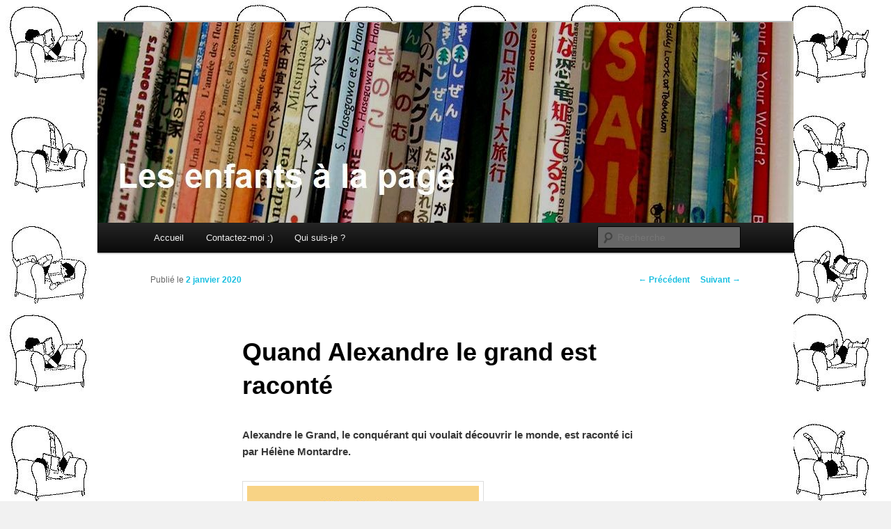

--- FILE ---
content_type: text/html; charset=utf-8
request_url: https://www.google.com/recaptcha/api2/anchor?ar=1&k=6LcEQc4jAAAAAN2c6AifXik2fl2UlS8HQpr9F-OI&co=aHR0cDovL2xlc2VuZmFudHNhbGFwYWdlLmNvbTo4MA..&hl=fr&v=PoyoqOPhxBO7pBk68S4YbpHZ&size=normal&anchor-ms=20000&execute-ms=30000&cb=nyrr4tj2ng6
body_size: 49529
content:
<!DOCTYPE HTML><html dir="ltr" lang="fr"><head><meta http-equiv="Content-Type" content="text/html; charset=UTF-8">
<meta http-equiv="X-UA-Compatible" content="IE=edge">
<title>reCAPTCHA</title>
<style type="text/css">
/* cyrillic-ext */
@font-face {
  font-family: 'Roboto';
  font-style: normal;
  font-weight: 400;
  font-stretch: 100%;
  src: url(//fonts.gstatic.com/s/roboto/v48/KFO7CnqEu92Fr1ME7kSn66aGLdTylUAMa3GUBHMdazTgWw.woff2) format('woff2');
  unicode-range: U+0460-052F, U+1C80-1C8A, U+20B4, U+2DE0-2DFF, U+A640-A69F, U+FE2E-FE2F;
}
/* cyrillic */
@font-face {
  font-family: 'Roboto';
  font-style: normal;
  font-weight: 400;
  font-stretch: 100%;
  src: url(//fonts.gstatic.com/s/roboto/v48/KFO7CnqEu92Fr1ME7kSn66aGLdTylUAMa3iUBHMdazTgWw.woff2) format('woff2');
  unicode-range: U+0301, U+0400-045F, U+0490-0491, U+04B0-04B1, U+2116;
}
/* greek-ext */
@font-face {
  font-family: 'Roboto';
  font-style: normal;
  font-weight: 400;
  font-stretch: 100%;
  src: url(//fonts.gstatic.com/s/roboto/v48/KFO7CnqEu92Fr1ME7kSn66aGLdTylUAMa3CUBHMdazTgWw.woff2) format('woff2');
  unicode-range: U+1F00-1FFF;
}
/* greek */
@font-face {
  font-family: 'Roboto';
  font-style: normal;
  font-weight: 400;
  font-stretch: 100%;
  src: url(//fonts.gstatic.com/s/roboto/v48/KFO7CnqEu92Fr1ME7kSn66aGLdTylUAMa3-UBHMdazTgWw.woff2) format('woff2');
  unicode-range: U+0370-0377, U+037A-037F, U+0384-038A, U+038C, U+038E-03A1, U+03A3-03FF;
}
/* math */
@font-face {
  font-family: 'Roboto';
  font-style: normal;
  font-weight: 400;
  font-stretch: 100%;
  src: url(//fonts.gstatic.com/s/roboto/v48/KFO7CnqEu92Fr1ME7kSn66aGLdTylUAMawCUBHMdazTgWw.woff2) format('woff2');
  unicode-range: U+0302-0303, U+0305, U+0307-0308, U+0310, U+0312, U+0315, U+031A, U+0326-0327, U+032C, U+032F-0330, U+0332-0333, U+0338, U+033A, U+0346, U+034D, U+0391-03A1, U+03A3-03A9, U+03B1-03C9, U+03D1, U+03D5-03D6, U+03F0-03F1, U+03F4-03F5, U+2016-2017, U+2034-2038, U+203C, U+2040, U+2043, U+2047, U+2050, U+2057, U+205F, U+2070-2071, U+2074-208E, U+2090-209C, U+20D0-20DC, U+20E1, U+20E5-20EF, U+2100-2112, U+2114-2115, U+2117-2121, U+2123-214F, U+2190, U+2192, U+2194-21AE, U+21B0-21E5, U+21F1-21F2, U+21F4-2211, U+2213-2214, U+2216-22FF, U+2308-230B, U+2310, U+2319, U+231C-2321, U+2336-237A, U+237C, U+2395, U+239B-23B7, U+23D0, U+23DC-23E1, U+2474-2475, U+25AF, U+25B3, U+25B7, U+25BD, U+25C1, U+25CA, U+25CC, U+25FB, U+266D-266F, U+27C0-27FF, U+2900-2AFF, U+2B0E-2B11, U+2B30-2B4C, U+2BFE, U+3030, U+FF5B, U+FF5D, U+1D400-1D7FF, U+1EE00-1EEFF;
}
/* symbols */
@font-face {
  font-family: 'Roboto';
  font-style: normal;
  font-weight: 400;
  font-stretch: 100%;
  src: url(//fonts.gstatic.com/s/roboto/v48/KFO7CnqEu92Fr1ME7kSn66aGLdTylUAMaxKUBHMdazTgWw.woff2) format('woff2');
  unicode-range: U+0001-000C, U+000E-001F, U+007F-009F, U+20DD-20E0, U+20E2-20E4, U+2150-218F, U+2190, U+2192, U+2194-2199, U+21AF, U+21E6-21F0, U+21F3, U+2218-2219, U+2299, U+22C4-22C6, U+2300-243F, U+2440-244A, U+2460-24FF, U+25A0-27BF, U+2800-28FF, U+2921-2922, U+2981, U+29BF, U+29EB, U+2B00-2BFF, U+4DC0-4DFF, U+FFF9-FFFB, U+10140-1018E, U+10190-1019C, U+101A0, U+101D0-101FD, U+102E0-102FB, U+10E60-10E7E, U+1D2C0-1D2D3, U+1D2E0-1D37F, U+1F000-1F0FF, U+1F100-1F1AD, U+1F1E6-1F1FF, U+1F30D-1F30F, U+1F315, U+1F31C, U+1F31E, U+1F320-1F32C, U+1F336, U+1F378, U+1F37D, U+1F382, U+1F393-1F39F, U+1F3A7-1F3A8, U+1F3AC-1F3AF, U+1F3C2, U+1F3C4-1F3C6, U+1F3CA-1F3CE, U+1F3D4-1F3E0, U+1F3ED, U+1F3F1-1F3F3, U+1F3F5-1F3F7, U+1F408, U+1F415, U+1F41F, U+1F426, U+1F43F, U+1F441-1F442, U+1F444, U+1F446-1F449, U+1F44C-1F44E, U+1F453, U+1F46A, U+1F47D, U+1F4A3, U+1F4B0, U+1F4B3, U+1F4B9, U+1F4BB, U+1F4BF, U+1F4C8-1F4CB, U+1F4D6, U+1F4DA, U+1F4DF, U+1F4E3-1F4E6, U+1F4EA-1F4ED, U+1F4F7, U+1F4F9-1F4FB, U+1F4FD-1F4FE, U+1F503, U+1F507-1F50B, U+1F50D, U+1F512-1F513, U+1F53E-1F54A, U+1F54F-1F5FA, U+1F610, U+1F650-1F67F, U+1F687, U+1F68D, U+1F691, U+1F694, U+1F698, U+1F6AD, U+1F6B2, U+1F6B9-1F6BA, U+1F6BC, U+1F6C6-1F6CF, U+1F6D3-1F6D7, U+1F6E0-1F6EA, U+1F6F0-1F6F3, U+1F6F7-1F6FC, U+1F700-1F7FF, U+1F800-1F80B, U+1F810-1F847, U+1F850-1F859, U+1F860-1F887, U+1F890-1F8AD, U+1F8B0-1F8BB, U+1F8C0-1F8C1, U+1F900-1F90B, U+1F93B, U+1F946, U+1F984, U+1F996, U+1F9E9, U+1FA00-1FA6F, U+1FA70-1FA7C, U+1FA80-1FA89, U+1FA8F-1FAC6, U+1FACE-1FADC, U+1FADF-1FAE9, U+1FAF0-1FAF8, U+1FB00-1FBFF;
}
/* vietnamese */
@font-face {
  font-family: 'Roboto';
  font-style: normal;
  font-weight: 400;
  font-stretch: 100%;
  src: url(//fonts.gstatic.com/s/roboto/v48/KFO7CnqEu92Fr1ME7kSn66aGLdTylUAMa3OUBHMdazTgWw.woff2) format('woff2');
  unicode-range: U+0102-0103, U+0110-0111, U+0128-0129, U+0168-0169, U+01A0-01A1, U+01AF-01B0, U+0300-0301, U+0303-0304, U+0308-0309, U+0323, U+0329, U+1EA0-1EF9, U+20AB;
}
/* latin-ext */
@font-face {
  font-family: 'Roboto';
  font-style: normal;
  font-weight: 400;
  font-stretch: 100%;
  src: url(//fonts.gstatic.com/s/roboto/v48/KFO7CnqEu92Fr1ME7kSn66aGLdTylUAMa3KUBHMdazTgWw.woff2) format('woff2');
  unicode-range: U+0100-02BA, U+02BD-02C5, U+02C7-02CC, U+02CE-02D7, U+02DD-02FF, U+0304, U+0308, U+0329, U+1D00-1DBF, U+1E00-1E9F, U+1EF2-1EFF, U+2020, U+20A0-20AB, U+20AD-20C0, U+2113, U+2C60-2C7F, U+A720-A7FF;
}
/* latin */
@font-face {
  font-family: 'Roboto';
  font-style: normal;
  font-weight: 400;
  font-stretch: 100%;
  src: url(//fonts.gstatic.com/s/roboto/v48/KFO7CnqEu92Fr1ME7kSn66aGLdTylUAMa3yUBHMdazQ.woff2) format('woff2');
  unicode-range: U+0000-00FF, U+0131, U+0152-0153, U+02BB-02BC, U+02C6, U+02DA, U+02DC, U+0304, U+0308, U+0329, U+2000-206F, U+20AC, U+2122, U+2191, U+2193, U+2212, U+2215, U+FEFF, U+FFFD;
}
/* cyrillic-ext */
@font-face {
  font-family: 'Roboto';
  font-style: normal;
  font-weight: 500;
  font-stretch: 100%;
  src: url(//fonts.gstatic.com/s/roboto/v48/KFO7CnqEu92Fr1ME7kSn66aGLdTylUAMa3GUBHMdazTgWw.woff2) format('woff2');
  unicode-range: U+0460-052F, U+1C80-1C8A, U+20B4, U+2DE0-2DFF, U+A640-A69F, U+FE2E-FE2F;
}
/* cyrillic */
@font-face {
  font-family: 'Roboto';
  font-style: normal;
  font-weight: 500;
  font-stretch: 100%;
  src: url(//fonts.gstatic.com/s/roboto/v48/KFO7CnqEu92Fr1ME7kSn66aGLdTylUAMa3iUBHMdazTgWw.woff2) format('woff2');
  unicode-range: U+0301, U+0400-045F, U+0490-0491, U+04B0-04B1, U+2116;
}
/* greek-ext */
@font-face {
  font-family: 'Roboto';
  font-style: normal;
  font-weight: 500;
  font-stretch: 100%;
  src: url(//fonts.gstatic.com/s/roboto/v48/KFO7CnqEu92Fr1ME7kSn66aGLdTylUAMa3CUBHMdazTgWw.woff2) format('woff2');
  unicode-range: U+1F00-1FFF;
}
/* greek */
@font-face {
  font-family: 'Roboto';
  font-style: normal;
  font-weight: 500;
  font-stretch: 100%;
  src: url(//fonts.gstatic.com/s/roboto/v48/KFO7CnqEu92Fr1ME7kSn66aGLdTylUAMa3-UBHMdazTgWw.woff2) format('woff2');
  unicode-range: U+0370-0377, U+037A-037F, U+0384-038A, U+038C, U+038E-03A1, U+03A3-03FF;
}
/* math */
@font-face {
  font-family: 'Roboto';
  font-style: normal;
  font-weight: 500;
  font-stretch: 100%;
  src: url(//fonts.gstatic.com/s/roboto/v48/KFO7CnqEu92Fr1ME7kSn66aGLdTylUAMawCUBHMdazTgWw.woff2) format('woff2');
  unicode-range: U+0302-0303, U+0305, U+0307-0308, U+0310, U+0312, U+0315, U+031A, U+0326-0327, U+032C, U+032F-0330, U+0332-0333, U+0338, U+033A, U+0346, U+034D, U+0391-03A1, U+03A3-03A9, U+03B1-03C9, U+03D1, U+03D5-03D6, U+03F0-03F1, U+03F4-03F5, U+2016-2017, U+2034-2038, U+203C, U+2040, U+2043, U+2047, U+2050, U+2057, U+205F, U+2070-2071, U+2074-208E, U+2090-209C, U+20D0-20DC, U+20E1, U+20E5-20EF, U+2100-2112, U+2114-2115, U+2117-2121, U+2123-214F, U+2190, U+2192, U+2194-21AE, U+21B0-21E5, U+21F1-21F2, U+21F4-2211, U+2213-2214, U+2216-22FF, U+2308-230B, U+2310, U+2319, U+231C-2321, U+2336-237A, U+237C, U+2395, U+239B-23B7, U+23D0, U+23DC-23E1, U+2474-2475, U+25AF, U+25B3, U+25B7, U+25BD, U+25C1, U+25CA, U+25CC, U+25FB, U+266D-266F, U+27C0-27FF, U+2900-2AFF, U+2B0E-2B11, U+2B30-2B4C, U+2BFE, U+3030, U+FF5B, U+FF5D, U+1D400-1D7FF, U+1EE00-1EEFF;
}
/* symbols */
@font-face {
  font-family: 'Roboto';
  font-style: normal;
  font-weight: 500;
  font-stretch: 100%;
  src: url(//fonts.gstatic.com/s/roboto/v48/KFO7CnqEu92Fr1ME7kSn66aGLdTylUAMaxKUBHMdazTgWw.woff2) format('woff2');
  unicode-range: U+0001-000C, U+000E-001F, U+007F-009F, U+20DD-20E0, U+20E2-20E4, U+2150-218F, U+2190, U+2192, U+2194-2199, U+21AF, U+21E6-21F0, U+21F3, U+2218-2219, U+2299, U+22C4-22C6, U+2300-243F, U+2440-244A, U+2460-24FF, U+25A0-27BF, U+2800-28FF, U+2921-2922, U+2981, U+29BF, U+29EB, U+2B00-2BFF, U+4DC0-4DFF, U+FFF9-FFFB, U+10140-1018E, U+10190-1019C, U+101A0, U+101D0-101FD, U+102E0-102FB, U+10E60-10E7E, U+1D2C0-1D2D3, U+1D2E0-1D37F, U+1F000-1F0FF, U+1F100-1F1AD, U+1F1E6-1F1FF, U+1F30D-1F30F, U+1F315, U+1F31C, U+1F31E, U+1F320-1F32C, U+1F336, U+1F378, U+1F37D, U+1F382, U+1F393-1F39F, U+1F3A7-1F3A8, U+1F3AC-1F3AF, U+1F3C2, U+1F3C4-1F3C6, U+1F3CA-1F3CE, U+1F3D4-1F3E0, U+1F3ED, U+1F3F1-1F3F3, U+1F3F5-1F3F7, U+1F408, U+1F415, U+1F41F, U+1F426, U+1F43F, U+1F441-1F442, U+1F444, U+1F446-1F449, U+1F44C-1F44E, U+1F453, U+1F46A, U+1F47D, U+1F4A3, U+1F4B0, U+1F4B3, U+1F4B9, U+1F4BB, U+1F4BF, U+1F4C8-1F4CB, U+1F4D6, U+1F4DA, U+1F4DF, U+1F4E3-1F4E6, U+1F4EA-1F4ED, U+1F4F7, U+1F4F9-1F4FB, U+1F4FD-1F4FE, U+1F503, U+1F507-1F50B, U+1F50D, U+1F512-1F513, U+1F53E-1F54A, U+1F54F-1F5FA, U+1F610, U+1F650-1F67F, U+1F687, U+1F68D, U+1F691, U+1F694, U+1F698, U+1F6AD, U+1F6B2, U+1F6B9-1F6BA, U+1F6BC, U+1F6C6-1F6CF, U+1F6D3-1F6D7, U+1F6E0-1F6EA, U+1F6F0-1F6F3, U+1F6F7-1F6FC, U+1F700-1F7FF, U+1F800-1F80B, U+1F810-1F847, U+1F850-1F859, U+1F860-1F887, U+1F890-1F8AD, U+1F8B0-1F8BB, U+1F8C0-1F8C1, U+1F900-1F90B, U+1F93B, U+1F946, U+1F984, U+1F996, U+1F9E9, U+1FA00-1FA6F, U+1FA70-1FA7C, U+1FA80-1FA89, U+1FA8F-1FAC6, U+1FACE-1FADC, U+1FADF-1FAE9, U+1FAF0-1FAF8, U+1FB00-1FBFF;
}
/* vietnamese */
@font-face {
  font-family: 'Roboto';
  font-style: normal;
  font-weight: 500;
  font-stretch: 100%;
  src: url(//fonts.gstatic.com/s/roboto/v48/KFO7CnqEu92Fr1ME7kSn66aGLdTylUAMa3OUBHMdazTgWw.woff2) format('woff2');
  unicode-range: U+0102-0103, U+0110-0111, U+0128-0129, U+0168-0169, U+01A0-01A1, U+01AF-01B0, U+0300-0301, U+0303-0304, U+0308-0309, U+0323, U+0329, U+1EA0-1EF9, U+20AB;
}
/* latin-ext */
@font-face {
  font-family: 'Roboto';
  font-style: normal;
  font-weight: 500;
  font-stretch: 100%;
  src: url(//fonts.gstatic.com/s/roboto/v48/KFO7CnqEu92Fr1ME7kSn66aGLdTylUAMa3KUBHMdazTgWw.woff2) format('woff2');
  unicode-range: U+0100-02BA, U+02BD-02C5, U+02C7-02CC, U+02CE-02D7, U+02DD-02FF, U+0304, U+0308, U+0329, U+1D00-1DBF, U+1E00-1E9F, U+1EF2-1EFF, U+2020, U+20A0-20AB, U+20AD-20C0, U+2113, U+2C60-2C7F, U+A720-A7FF;
}
/* latin */
@font-face {
  font-family: 'Roboto';
  font-style: normal;
  font-weight: 500;
  font-stretch: 100%;
  src: url(//fonts.gstatic.com/s/roboto/v48/KFO7CnqEu92Fr1ME7kSn66aGLdTylUAMa3yUBHMdazQ.woff2) format('woff2');
  unicode-range: U+0000-00FF, U+0131, U+0152-0153, U+02BB-02BC, U+02C6, U+02DA, U+02DC, U+0304, U+0308, U+0329, U+2000-206F, U+20AC, U+2122, U+2191, U+2193, U+2212, U+2215, U+FEFF, U+FFFD;
}
/* cyrillic-ext */
@font-face {
  font-family: 'Roboto';
  font-style: normal;
  font-weight: 900;
  font-stretch: 100%;
  src: url(//fonts.gstatic.com/s/roboto/v48/KFO7CnqEu92Fr1ME7kSn66aGLdTylUAMa3GUBHMdazTgWw.woff2) format('woff2');
  unicode-range: U+0460-052F, U+1C80-1C8A, U+20B4, U+2DE0-2DFF, U+A640-A69F, U+FE2E-FE2F;
}
/* cyrillic */
@font-face {
  font-family: 'Roboto';
  font-style: normal;
  font-weight: 900;
  font-stretch: 100%;
  src: url(//fonts.gstatic.com/s/roboto/v48/KFO7CnqEu92Fr1ME7kSn66aGLdTylUAMa3iUBHMdazTgWw.woff2) format('woff2');
  unicode-range: U+0301, U+0400-045F, U+0490-0491, U+04B0-04B1, U+2116;
}
/* greek-ext */
@font-face {
  font-family: 'Roboto';
  font-style: normal;
  font-weight: 900;
  font-stretch: 100%;
  src: url(//fonts.gstatic.com/s/roboto/v48/KFO7CnqEu92Fr1ME7kSn66aGLdTylUAMa3CUBHMdazTgWw.woff2) format('woff2');
  unicode-range: U+1F00-1FFF;
}
/* greek */
@font-face {
  font-family: 'Roboto';
  font-style: normal;
  font-weight: 900;
  font-stretch: 100%;
  src: url(//fonts.gstatic.com/s/roboto/v48/KFO7CnqEu92Fr1ME7kSn66aGLdTylUAMa3-UBHMdazTgWw.woff2) format('woff2');
  unicode-range: U+0370-0377, U+037A-037F, U+0384-038A, U+038C, U+038E-03A1, U+03A3-03FF;
}
/* math */
@font-face {
  font-family: 'Roboto';
  font-style: normal;
  font-weight: 900;
  font-stretch: 100%;
  src: url(//fonts.gstatic.com/s/roboto/v48/KFO7CnqEu92Fr1ME7kSn66aGLdTylUAMawCUBHMdazTgWw.woff2) format('woff2');
  unicode-range: U+0302-0303, U+0305, U+0307-0308, U+0310, U+0312, U+0315, U+031A, U+0326-0327, U+032C, U+032F-0330, U+0332-0333, U+0338, U+033A, U+0346, U+034D, U+0391-03A1, U+03A3-03A9, U+03B1-03C9, U+03D1, U+03D5-03D6, U+03F0-03F1, U+03F4-03F5, U+2016-2017, U+2034-2038, U+203C, U+2040, U+2043, U+2047, U+2050, U+2057, U+205F, U+2070-2071, U+2074-208E, U+2090-209C, U+20D0-20DC, U+20E1, U+20E5-20EF, U+2100-2112, U+2114-2115, U+2117-2121, U+2123-214F, U+2190, U+2192, U+2194-21AE, U+21B0-21E5, U+21F1-21F2, U+21F4-2211, U+2213-2214, U+2216-22FF, U+2308-230B, U+2310, U+2319, U+231C-2321, U+2336-237A, U+237C, U+2395, U+239B-23B7, U+23D0, U+23DC-23E1, U+2474-2475, U+25AF, U+25B3, U+25B7, U+25BD, U+25C1, U+25CA, U+25CC, U+25FB, U+266D-266F, U+27C0-27FF, U+2900-2AFF, U+2B0E-2B11, U+2B30-2B4C, U+2BFE, U+3030, U+FF5B, U+FF5D, U+1D400-1D7FF, U+1EE00-1EEFF;
}
/* symbols */
@font-face {
  font-family: 'Roboto';
  font-style: normal;
  font-weight: 900;
  font-stretch: 100%;
  src: url(//fonts.gstatic.com/s/roboto/v48/KFO7CnqEu92Fr1ME7kSn66aGLdTylUAMaxKUBHMdazTgWw.woff2) format('woff2');
  unicode-range: U+0001-000C, U+000E-001F, U+007F-009F, U+20DD-20E0, U+20E2-20E4, U+2150-218F, U+2190, U+2192, U+2194-2199, U+21AF, U+21E6-21F0, U+21F3, U+2218-2219, U+2299, U+22C4-22C6, U+2300-243F, U+2440-244A, U+2460-24FF, U+25A0-27BF, U+2800-28FF, U+2921-2922, U+2981, U+29BF, U+29EB, U+2B00-2BFF, U+4DC0-4DFF, U+FFF9-FFFB, U+10140-1018E, U+10190-1019C, U+101A0, U+101D0-101FD, U+102E0-102FB, U+10E60-10E7E, U+1D2C0-1D2D3, U+1D2E0-1D37F, U+1F000-1F0FF, U+1F100-1F1AD, U+1F1E6-1F1FF, U+1F30D-1F30F, U+1F315, U+1F31C, U+1F31E, U+1F320-1F32C, U+1F336, U+1F378, U+1F37D, U+1F382, U+1F393-1F39F, U+1F3A7-1F3A8, U+1F3AC-1F3AF, U+1F3C2, U+1F3C4-1F3C6, U+1F3CA-1F3CE, U+1F3D4-1F3E0, U+1F3ED, U+1F3F1-1F3F3, U+1F3F5-1F3F7, U+1F408, U+1F415, U+1F41F, U+1F426, U+1F43F, U+1F441-1F442, U+1F444, U+1F446-1F449, U+1F44C-1F44E, U+1F453, U+1F46A, U+1F47D, U+1F4A3, U+1F4B0, U+1F4B3, U+1F4B9, U+1F4BB, U+1F4BF, U+1F4C8-1F4CB, U+1F4D6, U+1F4DA, U+1F4DF, U+1F4E3-1F4E6, U+1F4EA-1F4ED, U+1F4F7, U+1F4F9-1F4FB, U+1F4FD-1F4FE, U+1F503, U+1F507-1F50B, U+1F50D, U+1F512-1F513, U+1F53E-1F54A, U+1F54F-1F5FA, U+1F610, U+1F650-1F67F, U+1F687, U+1F68D, U+1F691, U+1F694, U+1F698, U+1F6AD, U+1F6B2, U+1F6B9-1F6BA, U+1F6BC, U+1F6C6-1F6CF, U+1F6D3-1F6D7, U+1F6E0-1F6EA, U+1F6F0-1F6F3, U+1F6F7-1F6FC, U+1F700-1F7FF, U+1F800-1F80B, U+1F810-1F847, U+1F850-1F859, U+1F860-1F887, U+1F890-1F8AD, U+1F8B0-1F8BB, U+1F8C0-1F8C1, U+1F900-1F90B, U+1F93B, U+1F946, U+1F984, U+1F996, U+1F9E9, U+1FA00-1FA6F, U+1FA70-1FA7C, U+1FA80-1FA89, U+1FA8F-1FAC6, U+1FACE-1FADC, U+1FADF-1FAE9, U+1FAF0-1FAF8, U+1FB00-1FBFF;
}
/* vietnamese */
@font-face {
  font-family: 'Roboto';
  font-style: normal;
  font-weight: 900;
  font-stretch: 100%;
  src: url(//fonts.gstatic.com/s/roboto/v48/KFO7CnqEu92Fr1ME7kSn66aGLdTylUAMa3OUBHMdazTgWw.woff2) format('woff2');
  unicode-range: U+0102-0103, U+0110-0111, U+0128-0129, U+0168-0169, U+01A0-01A1, U+01AF-01B0, U+0300-0301, U+0303-0304, U+0308-0309, U+0323, U+0329, U+1EA0-1EF9, U+20AB;
}
/* latin-ext */
@font-face {
  font-family: 'Roboto';
  font-style: normal;
  font-weight: 900;
  font-stretch: 100%;
  src: url(//fonts.gstatic.com/s/roboto/v48/KFO7CnqEu92Fr1ME7kSn66aGLdTylUAMa3KUBHMdazTgWw.woff2) format('woff2');
  unicode-range: U+0100-02BA, U+02BD-02C5, U+02C7-02CC, U+02CE-02D7, U+02DD-02FF, U+0304, U+0308, U+0329, U+1D00-1DBF, U+1E00-1E9F, U+1EF2-1EFF, U+2020, U+20A0-20AB, U+20AD-20C0, U+2113, U+2C60-2C7F, U+A720-A7FF;
}
/* latin */
@font-face {
  font-family: 'Roboto';
  font-style: normal;
  font-weight: 900;
  font-stretch: 100%;
  src: url(//fonts.gstatic.com/s/roboto/v48/KFO7CnqEu92Fr1ME7kSn66aGLdTylUAMa3yUBHMdazQ.woff2) format('woff2');
  unicode-range: U+0000-00FF, U+0131, U+0152-0153, U+02BB-02BC, U+02C6, U+02DA, U+02DC, U+0304, U+0308, U+0329, U+2000-206F, U+20AC, U+2122, U+2191, U+2193, U+2212, U+2215, U+FEFF, U+FFFD;
}

</style>
<link rel="stylesheet" type="text/css" href="https://www.gstatic.com/recaptcha/releases/PoyoqOPhxBO7pBk68S4YbpHZ/styles__ltr.css">
<script nonce="aIGgZAzaN03gTdSkOtoXsA" type="text/javascript">window['__recaptcha_api'] = 'https://www.google.com/recaptcha/api2/';</script>
<script type="text/javascript" src="https://www.gstatic.com/recaptcha/releases/PoyoqOPhxBO7pBk68S4YbpHZ/recaptcha__fr.js" nonce="aIGgZAzaN03gTdSkOtoXsA">
      
    </script></head>
<body><div id="rc-anchor-alert" class="rc-anchor-alert"></div>
<input type="hidden" id="recaptcha-token" value="[base64]">
<script type="text/javascript" nonce="aIGgZAzaN03gTdSkOtoXsA">
      recaptcha.anchor.Main.init("[\x22ainput\x22,[\x22bgdata\x22,\x22\x22,\[base64]/[base64]/[base64]/[base64]/[base64]/[base64]/KGcoTywyNTMsTy5PKSxVRyhPLEMpKTpnKE8sMjUzLEMpLE8pKSxsKSksTykpfSxieT1mdW5jdGlvbihDLE8sdSxsKXtmb3IobD0odT1SKEMpLDApO08+MDtPLS0pbD1sPDw4fFooQyk7ZyhDLHUsbCl9LFVHPWZ1bmN0aW9uKEMsTyl7Qy5pLmxlbmd0aD4xMDQ/[base64]/[base64]/[base64]/[base64]/[base64]/[base64]/[base64]\\u003d\x22,\[base64]\x22,\x22w4pPdMKvwrFJTsK4cXRhw6A+wrXCt8OSwpBKwp4+w7InZHrCscKEworCk8OQwqo/KMOTw7jDjHwCwq/[base64]/CgX0kBcOILFXCkVAew7jDuwjCuF0tQsOOw4sSw7/[base64]/BQXCrcKSc0vDkB/CkMK/[base64]/w44qw7hOw4whLsK0w71Jw7dvBCXDtQ7Cu8KZw5E9w44cw4PCn8KvBcKvTwrDmMO2BsO7GE7CisKoNR7DplpiYwPDtjnDtUkOScObCcK2wp3DrMKka8KQwrQrw6U+ZnEcwrM/w4DCtsOafMKbw5wywqgtMsKgwrvCncOgwpImDcKCw5hSwo3Cs33CuMOpw43CpsKxw5hCOMKCR8KdwpHDogXCiMKJwq8gPCwObUbCjcKZUk4PPsKYVVLClcOxwrDDkgkVw53DiwDDjXbCsiJmEcKmwqjCtllZwq/CiwdqwqTCkFnCicKEBm4TwpXCp8KIw7jDtnTCt8ONPMOWVS4HCgldaMOmwrTDlFxbdS/DgsOmwq7DhMKYScKsw5B8MBrCmMOSXR8swqjDrMO1w6BNw5Qsw6/Co8OJd3ETS8O7GsK8w7HDpsO8VcK+w6QMHsOLwqPDvip9R8ONV8OVKMOSE8KLEwfDlMOVQXVXJR1UwqplRylvEMKmwrpfVCNow7o8w7vCjhPDrmF4wqZ/QWnCn8KpwoMZKMOZwqxywq7DslvCljN9EFfCqMKkEsOXBUbDnXHDkRkJw5/Cl3pYc8KTwq9lTTzDksOdwq3DqMOkwrHCh8O1U8O7PMKYa8Okb8OQwoIGWMKaQwQwwq/Dsl/DnsKsbsOIw5g2YsOLRcOFw71nwqsDwp7CtcKjbBbDkxDCqTIjwobCsHHCk8ORZcOcwoVPT8KUKXV4w5ckTMO0PAgwe2tuwp/Ck8Kmw4zDs3A2acKPw7RsD03DvA0lbMO3RsK9wrl4wpdpw4Nlwr7Dl8K7BMOHYcKlwr3DvRfDhUIGwpbCjsKTLMOcY8O4TcK4Z8OwCMOGbMOWDTRSVcOBHB1nMnU2wotCP8KGw5/Ck8O8w4HCrRHDt2/DqMODScObeFt5w5JkEjxtXMOWw7wSFcOfw5fCtsOqFVc4e8OOwrbCvBB+woXCmljCsiI5wrJYFzptw7LDtGtHeWHCvStuw6zCsTPDl3oDw7lnF8OWw4HDgB/DlMKyw7sGwrTCmWlIwop6QsO5eMKpQcKFQ1DDsQRFAVM2AMKHJyg1wqjCkWDDh8Khw4TCi8OEZQsuwohfw4MCJV4hw5TCnRTDs8KOa1vDqjPCiE3CvcK7GhMFEnY7wq/[base64]/[base64]/DrsK4w73CpHXDiR3CjMODMwJrBsOhw69TwrrCkcO/wpcewph2w6c+bsOXwpnDjcKRCXDChsOBwqMVw6/Dswgqw5/DvcKDc3QTUTfCrhVwTMOwfVnDlsKlwonCtSnCj8O2w4/CjMK4woYKQ8KEccKDPMOjwqHDtmhqwpscwovCrGIxPMKFc8KVXiXCv303J8KHw6DDpMOQCDMqCG/CinnCjFbCh1Q6FsOaaMO2RWXCgmDDvAfDryHDlcOMW8O+wrPCm8OfwoxrMhbDlMObAsOXwqDCp8K9FsKPSmx5Y0zCtcOROcOzInwow69xw5fDkCwcw6fDo8KcwpNnw6gAWkI3KEZowo9uwr/Cg1AZY8Ouw5DCjSwhIiXDmigOEMKWQMOXbDPDmMOZwpAhLMKEJgl/w6o6wpXDu8OsEn3Dr2TDm8OJNWALwrrCocKNw4jDlcOCwpXCrXEQwprCqTDCj8OBO3h5SXo6w4jDj8Kzw7jCmsKcw5YVcgF5CV4JwpPCjVDDqFPDusO1w5XDg8KLfnfDgG3Ci8OEw5/[base64]/CssKAP8Kywq4XaV4mRsOQw4drwrxiKsK3AsKNw7HClSfCn8KNNMKlbk3DhMK9OsK6McKdwpF2wr/Dk8OEYzZ7dMO+VDc7w6FYw41tYSAlZ8OcEEAyVMKXZDnDsnvDkMKMw6xBwq7Ch8Krw5nDicKMZE1wwoodesO0JTHDi8OYwr50QFh+wrnCt2DDtQ4ycsOLwqMJw75QesKRH8O4wp/[base64]/DmcKkd8KrUkQ5LnEOQnRRwoEfPy/DpcOGw4gFMRlZw5QsPVfDtcOnw4zCpE7DhcOuesKrH8KbwoksTsOLT3lIaEgEdzDDmTrDpMKuZsKUw5PCmsKOaifCpcKOQVjDsMK3JwMvB8KqQsOzwr/DtwbDmcK2w6vDn8Oawo/[base64]/[base64]/wqhYw7Aaw7HDq8OWw5hBCcOjw4HCvsKnw4dBwrLCocOdw4DCimzCrAVQMBrDvG5wdwh4MMOGfMOiw7Y8wq5kw5TDszEHw6oMwo3CmQ7CicKkw6XCqsO3JMK0w4Rew7I/bWZlQsOaw4ImwpfDu8OxwpPDlUXDtMOnTTIgUsKKMAJucjUQDTHDsWATw5XDk0Y1H8KCPcOZw5zCn33Dom58wqsOU8OLJzxtwpZcOVrDssKHw6lrw5B/UVzDk1AvcsKhw6FJLsO8PmDCnMKnwrHDqgvDu8OswoZJwr1AAsO/[base64]/[base64]/wpvDsQtHw7xsXHzCmsOVUH3DhMOhwq0EL8OjwofCoTolQcKJFUzDuw7CtMOFZxpIwqp7YGvCqQoWwoHDsh/Cg0tKw75qw7fDrWFXCcO7VcKowoUvwp43wo0zwrjDnsKwwq7CkhzCjcOoBCvDm8OUCcKdNEnDszN+wpQmB8Kvw7jCuMODw7Nnwp94wpAVTxLDkGjCqCcmw5bDpcOlNMO/d2MKw40Tw6LCqMOrwozCpsKnwr/[base64]/CpcOTNMOKZcKOwrIce2jDo8Olwp/Cg8Ozw5EqwqPDsmpOHMKENzTCisKyDQRSw4x+wqtOXsKew6cnw65ywpLCjlnDtsOudMKEwrZ8wrZNw7nCvA8Ow7rDrHbDhcOJw4R2MBZPwprDhkZNwqJpZMOkw7zCtmNew5XDgsOGMMKEAnjCkTnCrWVTwqxywoYZO8OCRHp/w7/CkcOZwpDCsMO4woDDmcKcMsK8TsOdwrDCm8Kcw5zDgcKlLMKGwp0Vwp01fMKIwqTDtsOQw7rDscKDw4PCqAhpwprClkFMFAbCmSvCviUpwqDCh8OZW8OIwp/[base64]/DtGbDhjPCnsKpIMOhF8OywrVMw7PDu07CscKtwpnDp8OeOV1EwpliwpLDrMKDwqIsE2N6QsKlWFPDjsOqZwnDtcKkQMKjW3/DgCsHYMOLw6zDngjDksOpb0kwwoIMwqclwrY1LX0Mwo1ew77DkStyWMOXasK3woJEVWEfBG7Coh8iw5rDlkzDgsKTT2TDrsOYC8Ofw5DDkcO5JcKPIMOJGG/CksOFGQR/w7krccKjOsONwqTDmR4UKHLDthE/w69xwpIFVwg1BsK9ZsKEwoEkw60vw4oHIsKiwp5Yw7ZhbsKUN8Kdwrh4w47CosKzMQpERjnDh8O9w7nDrcO0wpXChcKEwp5NeETDoMOSJMO9w7XCnwdwV8Kjw6dND2XCk8K4wp/[base64]/w67Cu8KHw6ZeWXojK0IgJj3CuMOqeVl/[base64]/RHHClMK8w63DoR7CocK6w5HCglLDmsKPwr8JcERzKFQww7TDpcOOOCrDlChAccOKw7c5w6VLwqkEHzfCmcOZPnPCssKJA8Kzw6bDqxVPw6HCvWFTwrlpwrLDigrDgMOHwox/[base64]/ClsKiCsOOX8OWwpnCtk9mwoXDuxLDiMOsworCisKYLMOhGT0Iw43CuUd9wq4swoJ+Hkdfel3Di8OowqtIaz1bw7vDuQzDlSLDiRE4N2seMgpTwqtrw5XDqcO/wojCksKpS8Okw4YWw6MPw6IGwqnDvMKawqLDrMKRbcKfIBRmWSoODMOpw5t7wqZxwpIqwqXDkWIgegNiaMKeI8KOWkvCisOpcH1Zwq7CscOWwqfCn27DgEzDnsOPwpPDvsK1w6wrwo/Ds8Oew5TCvCNPK8K2worDlsKkw7oETMOqw7vCucOnwokpUcOfQQDCoQ4UwprClcOnLH3DiSt1w6JRXnlnZ2zDl8O/eBZQw6tgwoZ7MzpoTHMYw77DoMKMwpN5wqsdDGhcWsKuLAdqIMKuwpzCrcO9ZcOwWcOaw4rCp8KhPsO6QcK4wokvw6k2wq7ChcO0w5dkw4E5w5XDm8KCcMOcW8KuBC7DrMK+wrZyKnDChMO1NF3DiQPDrWLCh3NRcC7CsTPDgGsNFUZsUcO/a8OHw659OHfCowJDB8KkezZAw7kCw6jDs8K/DcK9wrPDssKaw7x7w70dEMK0EkvDlMOqdMO/w57DoRfCtsO7wrMMD8OxFC3Cg8OhOH1DH8OzwrXCuR3CnsKHFm9/wrvDjkLDqMOPwqbDn8KoIy7CkcOwwqXChG/Dp28Gw7rDoMKywqc9w4sNwoLCi8KLwoPDmWXDscKowoHDrFJ6wpdnw74Owp3Dt8KDWcOBw5IoKsOvUcKvDArCo8KTwqYnwqTCixXCqh8Qey7CuzUMwoLDjh8haTPDgh7Cn8KRG8Kzw44WOyzDhsKoOlgow6/[base64]/[base64]/NMO+w77Cm8KdKiDCjcOCVU4Ww6cRdyt2Z8KmwojCmERmOcOUw6zCtsK1w7jDmgvDmsK4w6zDpMOPVcOUwrfDiMODKsKswr3DgcO9w74sGsO0wqIGwpnCrC5Jw60nw68zw5NiTj3DrjtdwqpNTMOrUcKcTcKHw6M5CMKkcsKDw7zCocO/QsK7w4fCvzodUAnDtVXCniPDk8Krw4BtwpEQwrMZFcKPwoBEw7Z3M33DlsOOwqXChsK9wqnDicO6w7bDojHCkMOzwpRJw6Ivw5LDhU/Coy7CjSYON8O7w4pww6XDsD3Di1fCtTgGEETDoWTDrEsIw4o3SEHCssOGw6rDssO5wqJAA8OkM8OtIcOYVcKYwoojwoMeDMObw6chwqrDmEc4JsOuZ8O9IcKDDDjCicKaLRfChcO0wrPCp1XDuWpxAcKzwo/[base64]/BGB6biR7WAo4w6PDiS1VE8K0wrLCgSfCnxR0w5sCwrE6N0hGw4jCo1jDl3bDuMK+w49uw6UTWsO7w4szw7vCmcKPJUvDtsOcTcOjEcKGw63DucOHw6vCmDXDhWoWAzPCgSZmJ2vCu8Oyw75jwo3DicKdwrXDmUwQw6gMEHDDrik/wrvDnz7Dh2J7wqHCuHXCnFrCocKbw6pYC8OMZcOGw6fDgsKIYG0lw5zDtMKuFRYYRsO4axLDtmI3w67Dq2plfcKHwoJXFXDDoVhuw4/DvMONwpINwppXwqDCucOYwoRJBWnDqRJ8wrJSw5DCjMO3ScKxw7rDvsKdD1Zfw6w6PMKCJhDDsUR6bV/Ck8KBS1nCqsKVwqHDvTFUw6HCkcOvwrlFw67CoMOswoHClcKcOsKoIklFS8OPwqcKQULCn8OewpXCrW3CvMOaworChMKOSkJ4YRDCuRTCvcKGJQrDoxLDq1XDmcOhw7RgwoZSwqPCvMK/[base64]/[base64]/Dm2fCoMOmWsO0wr0OecOEw7PDjmDChgPCsC3DvsK3A0Ulwq5Wwo7CpgbDjjscw51nAQIYUcOIBcORw5DChMOFfHrDq8K2OcOzwoARbcKnwqMvwr3DsSkDY8KFcgFmZ8KuwpJ7w7/CqwvCtAsKB3vCjMK9wrwiwqXCv0LCrcKEwpxLw6x8JyjDqABEwpLDqsKlMMKuw75Fw45KcMO5Yy0iw6jCrVvDnsOCw4UvcWYAUH7CkE7CnBcXwpXDoRPCmMOLQ0DCvsKRSkHDlcKAFEJCw6PDvsKIwp3DisOSG34tYMK8w4BYFFZ/wrk4esKGdMKmwr9RecKjNxwkW8KkMcKXw57Cp8OGw4AvNsKLJxnCrMKlJR/CjMKWwo7ChFzCj8OTB21fKMOOw7nDjHYTwp7CkcOBTMOhw7lSDsOwEWHCvMK1wo3CpTvDhQkxwp4TPHp4wrfCiCxMw7xMw5vChMKvw7rDssO9Mks4wpcwwoNeBMKCX07CnxLDkS5ow4rCkcKnLMKTe1drwq9Ewq3CpDAqZgZeNCtXwoLChsKPO8O2wo/[base64]/wq0qYRtuSMOnYcKhTgtBRVBQUcO3EsOHcsOdw4hWFFtNwobCrsOuVsOXH8OSwq3CvsKiw6HCmGLDuU0secORZcKnOMOfCMOSDcKGw7tjwpYKwozDpsOIPwZ1f8K/w43CtXDDontSOMKsFwYDCFTCn2EXQ2TDlDvDksORw5bCildPworCpls8Q04kccO+woMew6Nxw497eELCgFg3wpNie2HCnxDCmDHDq8K8w4HCnSJBHMOOwqDCl8OcJXpMcXpWw5YnOMONw5/[base64]/w5ViZcOPICfClsKZworDrsKiwq0pFjPCqGPCssOmFCMww4LDhcOXLBXCl1rDjDVXwpbCvsOsYx5rRV1uwqMiw73CoRkiw75VLcOxw5cjw5EtwpTDqiJHwrs8wo/[base64]/C8Kxw7JJw4jCu8OGwotHDsKPwo86DsKdwo3DhcKuw5HDtRNFwp/[base64]/CtgB/wqsUwo5Vw47CmFtBwrvDvSscw4NZwrlTYCPDg8Kfwr1Bw5FwBUVIw61mw7fCocKiOR1TB23DjADCksKwwr7DrwUSw4oHw7vDlR/DpsK8w6rCmHBsw59fw5Ehf8O/wqDDnCXCrXU8YiBQwr/CgWfDhSfCilBEw7DDjXXClmsbwqwqw6rDoh/CnsK7dcKXw4rDiMOkw6oiMBRfw4hDF8KbwrXCpmXCmcKLw7YXwrnCi8K/w4zCvAIewo/DkQJEM8OKPFhGwr3Dr8OBw6zDkit3ecO5KcO9w4FcTMOtFXF8wqcJS8Ohw5h7w7Iew7/[base64]/Dt8KgKBTCjcOhw59vE0vCiAHDkMOmw7YQw43Dq8O0XVrDncOkw6NRUcK2wrTCtcKJcFl4c1bDs2BQwo1XI8KgLcOvwqU3w5Uow4rCncOhPsKew7lywozCu8OPwrojw63DkU/Dn8OPF3FowrDCp284JsKZQcOqw5/[base64]/wotEfgw8wpYTFVLCgWjDksKgS0PDihXCsEJHeMO1wojDkj0ZwqHDj8OjOApywqTDt8OQf8OTNCTDuwDDlj4nwo1fQBTCgsONw6Q3fEzDhTLDv8KqGwbDq8O6JkltE8KfbQEiwp3ChMOeBUsxw5tXbCEOwqMSCRHDgMKvwpgWf8OnwoLCiMO8LCXCksOEw4/Dtw7CtsOXw7c8w4wYcyvCisKDDcOIGRbCmcKLDUjClsOnwrxZaAAQw4A8FG9VVsO/wr1RwoHCscOcw5FxSTHCr0UZwoJ4w6oPwospw60Lw4PChMO+woMHU8KLSCbDmsKGw712wqnDpi/DmcOEw6F5H0YXwpDDgsKXwoUWVh5Wwq/Ch1TCvsO2bcKpw6XCrFtawopjw55HwqvCqcKkw4ZSdknDrzLDqSTClMKOVMKEwo4Rw6fDgMOSJB/Cil7CiWzCj3LCosO9GMOLZ8K5eX/[base64]/PcKiZF0aCMObW8KIZybCrSvDrcKXPThKwoA9w7N/[base64]/CikjDsMK1wqQywo3DpcOdCk3DvsKewqrCjUd2EsOZw5xzwp3DtcKtKMKRRCTClzLDvwjDv1h4AMKGZVfCgMKjwqQzwpQAKsOAwqbCqQzCr8O4Oh/DrGAWV8KRS8KyAGTCuULCulTDhnlOJMK3wr3DrT5VI2xICj5LdFBCw4lWAwrDv3LDu8Kkw7PCnnodU1jDrz8GP3vCucOOw4QFcsKteXo4wrxoNFQjw4bDmMOlwrPCvw4awp4pVDk3w5lzw6/CoWFIwrtGZsKrwovCt8KRw7kDw7kUHcOVwpnDqsKBJMO/[base64]/[base64]/Dp8KDw4/Djh3DgkHCicOkw6Y8wofCn3NyIcK8w6kww5/DjTLDkxrDl8OJw4bCrD3Cr8OKwrfDi27Dj8OCwpHCnsKNwr7Dt212XsOXw50Dw7XCo8ObYkDChMO2e1PDmwDDmxkMwrTDnR3DsnvDiMKRDGHCqcKYw5taIsKcCFIcHQ/DvH8owroZJCrDmWTDhMOAw6MPwr5zw6cjPMOYwq4jEMKhwqtkXmUAw7DDtsK9DMO1RwEowqdcT8K0wopYNEtSw6PDisKhw5MXVDrCtMO5HcKCwp3Dn8KKwqfDsHvCsMOlEDzDig7Cn0zCm2B/d8KXw4bCv3TDrlEhbTTDoSJqw4HDjsO5AWJkw5Z9wrprwprDocOKwqoMwrR8w7DDjsKlGcKvRMKdE8OvwrHCmcKYwpMEd8OITFhDw4/[base64]/[base64]/Ck0xdwqDDnMOQw7PCuSgOw7rDmsOXw4LCmisJN8KPwrZUw59KHsOaZSjCmcOpM8KXUFjCnMKnwrMkwqseCcKpwqzChRwDw5fDgcO9LDjCh0Ahw69uwq/DusOXw7Y0woXCjVZawpghw4sNfS/[base64]/Dn8OrMsKkYcKbwol2wpzCjR8DwpkPVE/CpksFw4slM0TCssKvYgMjf1DCqMOwVRHCgyfDuzN6QTxtwqHDoEHCnW9RwqXDvREuwrFYwr42HMOYw517Ln3Dp8Kcw4BTIwU/HMOYw6jDkkMlMB3Dui/CqMOmwoNow6HDrwvDlMOXBMOWwqnCmcOvw5pbw5xuw4DDgsOfw71bwrpkwqDCi8OhMMKiTcOyThExJcO7w5PCncOMMsKsw7HCt1/Dp8KxdhjDhsOQVSNiwplYecOfaMO6D8OzGMK/[base64]/ClMOuWATDjSVmwpsMw5DCv8OkQcKmAMKaw69Uw4hSHcKiwrfClcKOfwrCgH3DtwQ0wo7CsCVyNcKfU2Z+OklCwq/DpcKlO0ANWQ3CiMO2woACw5DCrsO9ecOcRsKzw6/CrCYaaB3Drw4swowJwofDnsOIUB5/[base64]/wolIw4xuw7/[base64]/[base64]/IcKkSMK6w51Awr0gw6/Dr8KbTcKIwrNlckkFSMKEwqtYCBBmYREjw5bDqcOOEMKUGcKdDy7CpynCo8KEIcK5K19Vw6/[base64]/Cm1TCsVLDiQTDpMKzUVUeIsKLYMKww45vw7/DmirCoMO7wqnCt8Ozw45TIUhyLMOSdg3DjsOucAZ6w6JAwrfCtsOAwrvCucKEwq/Ckyomw6fCrMKDw49EwqPDpFtGwoPDnMO2w5dCwr1NKsKTMMOgw5fDpHgkaw5xwr3DtsKbwrvDqHbDvXDDvW7CmEPCnBrDo20GwoAhcxPCjcKYw6zCpMKgwqNiPy/[base64]/Cv8O5f8OVJRvCusKbw4nDhSHCo3/Dt8Kiw6NlAcOaaFwfVsKtb8KADsKXbUkjBMKHwp0qGnfCu8KJT8OGw7oEwq0wLXJbw6MYwpLDssKmbMOWw4MOw5nDrsO7wrbDsloodsOqwqnDmXPDr8OEwp0zwqZqwrnDicOVw7TCo2hqw7V5wqZSw57CgEbDkWAZY3tHSsK4wqIHHsO/w7zDiWjDlsOKw7RCccOlVkDCssKoGw8DTxpzwpN0woJFZnrDrcK4IUvCqcKYFHN7w45LNMKTw7zCsiLDmk7CqSDCsMKTwr3Cg8K+bsKRTmPDuU5nw612R8Kkw4gww6o+KMODCB/DsMK0PMKGw7nDosKBXVweE8K/[base64]/CvArDlnx4wqA7w7wkwr5lw6kdw7FrFsKUY8Krw4DDjMK5C8KqPwPDpggQXMO3wrbDq8O/w7t1VMOBA8OJwo3Dp8OZampawrLCmHLDkMOAKcOmwqDCjy/CmxledsOlNAJfIsOKw6IUw6EkwojCi8OnDy5fw4bCpTDDnsKRWxVcw5fClRLCjMO9wrzDmXrCrQkkAWXDqnFtKcKxwr7CqDLDqMOgLT3CtAB9HWF2bcKKa07Cq8O9wq5Iwocbw6ZRHcKvwrvDrMOlwonDtVrCjh8+JsKJIcODCEzCiMOyazoDcMO2Q096MRDDrMO+wp/DoSrDkMKmw4oow5wYwpgOwrs5CnjCn8OEHcKwFcOiGsKCa8KLwp0qw6FycAEDYwgYw6PDkU3DokpHwobCm8O3aSscOhTCocKkHRBfEMK+IGfClcKoMT8nwp5BwqLCmcO8bEXDmzPDj8KswpfCocKiJTnCp1LDs0/CqMOhXnbDlgIvDD3CmhJDw6TDiMOrABPDgBoEwoXCj8Kgw4vCp8K/QFJTYgRSJcOcwqZHHMKpBEJlwqE8w67CgyLDmMKKw7cAXVR4woZbw6hAw7XCmTjCr8Knw78mwqhyw7XDk1oDGGrDp3vCm1B5ETMyacKqwohNRsO0wpLCs8K/S8OawoPCusKtDwRUGTDDiMO9w7VMZBnDpEM1IiIfF8OTAjvCsMKtw6hCezZASjHDrsO+PcK8OsKlwqbDv8OGBWLCimbDuAsPw7zCl8OaUzbDojA8YznDuAIOw7kiPMOkBSLDlB/DssOOdWQvMFHCmhkrw58ff30fwrFewpd8MxDDuMKhwpnCl2oAMsKNNcKZSsO2SWJPDsKhHsKqwqEEw6rCvCJyGjrDoBkACcKgL39/[base64]/Dl8Oywpp8w7TDnCEPwpc6wqPCvgvCplN6woPDqVXChsKueDxYWzzCjsK9fMKjwqs/b8KJwq/[base64]/Ci3PCs1QNE8Obw6pSaMKSMUzCuH3DqxVlw7pCMgPDkcOyw68WwovClkXDjEssEg9nacOrZS5Zw65fP8KFw4J+wrUKTQVwwp8Xw4jDqsKbbsODw7XDohvClkUsT1TDoMKzbh9ew5PCrxfCusKMwrwlSj/DmsOcCW3DtcOVLnUtUcKIc8Ktw5BvGGLDhMO5w6DCpDfCrcO0PsK/asK+dsOWVwEYIsKPwofDoFMwwqMWC1bDqzbDhz7Cv8OUUQQEw4vDqsODwrfCgMOlwrslwoFvw4YDw4lKwqAcwqTDjMKKw6FUwpdhblvChsKmwqdFwr5Hw7xmEsOuCMK3w5/CmsOJw50cB3/Dl8Oaw5nCj2jDk8KFw4DCisOswpk9W8KQS8KrdcKnUsK2wrQOYMOOKV9Qw4fCmSYww4YZw4zDmwHDr8OqV8OWBBvDkMKBw4fDpQEFwq85GEM8wpM7dMKGEMO4w4RQOwhdwrlmOlrCq05ibsO8Dzc+bMKRw7PCqFVtR8O+CMKhFMK5MRfDiQjDkcOWwo3DmsK8wq/CpMOuUsK8wqAZE8Kaw7A/wqHCuCsNwoJEw5nDoxfDhj4ECMOTFsOqVTRswog3ecKFEMO/cAR0Vm/DoxvDk0HCnRTDpsOha8OXw4zDgQNnwpQ4Q8KOKlfCoMOJw5FZVFtzw5IHw5lkRMOvwpcKDj/[base64]/bAjDqx8Zw74bw5LDncOmN8OEIcOlJMOyKnIKfSLCsD7Cp8KHHjxqw7ovwp3DrWpnKSLCsQdQWsKcL8K/w7nDu8OSw5fChATCjTDDtgB+w5vCjgnCoMO/wpPDgFjDkMKnwoAFw6Bxw6ddw5okJHjCkCPDhCQkw7XCrX1HHcOPwqphw45nF8KewrzCk8OTfMKgwrfDpBjCsTTCgRvDg8KwNn8Kw7x2W1INwqXDoFY5BwnCs8OaCsKVEUvDocOWY8K3V8KeZ0HDuX/CjMOHZxEGT8OQccKxwoHDrW3Dn0gbwrrDpsOyUcOaw7fCoHfDl8Olw6XDj8KCAsODwrPCuzAWw6pKA8K+w4rDoVdTZzfDrB9Kw73CqsK9Z8Onw7jDm8KLGsKQw711TsOBYMK/I8KTN3UgwrtMwp1FwrJ/wrfDhFZnwpZTb0vDmVQfwp/Di8ORFAMeUkJ3WTfCkMO/wqrDjwl1w6o1Ei1zWFB9wqkvewAwI2EyC3XCqBQew7zDrTbDusKQw63CvWxuO0o2wpfCmHrCv8Kpw5FIw7wSw53Ci8OXwr8xZ1/DhMOmw5d4wpFDw7zDrsK9w67DrzJrXyYpw6tUFGw0ey3DuMKQwqp2Um9lfVA6w73CnEjDiV/DmDDDuT7DrMK2Yg0zw4/[base64]/[base64]/DuMKATCbCsz3DkXx1w6HDjMOQwoEBwofCnCPDhlLChlJeWVI0NcK8aMODcMONw7M/woUnIFfDglcrwrBTDVvCvcK/wrweMcKLwq8APnZuwpFFw7sZT8O1UCDDhW4QfcOIBysJQcKIwo04worDr8ONUyDDuwPCgRPCo8OUYwTCmMOSw4TDvmDCi8O2wp/DtTZrw4LChsOhMBhmw6AXw6YAXiDDvFlMIMOawqdRwqjDvhc2wqlwUcO0ZMO6wpDCnsKZwqHCmXV4wq1Nwq3Cv8O6wofDtX/[base64]/QnfDisKtw5RIR8KHLMO5BcOfIMKwwoHCojZpw7XCpsKWcMK7w5dILMOTDAN0LBdGwoJEwpRZHMOHEVvDuSAgL8ODwpPDvcKLw64LGATCncOfclRBC8KGwqbCrcKDw77CncOjw5TCo8KCw6LCk0EwTcK3wploJiYxwr/DvUTDpsKEw47Cp8O/[base64]/Ds8Khw6HCncO0woZQw4rDtsKjw5d/wq0DwoXCozNRTMKxchJawpzDrcKVwrtVw5QGw4nDgW5Tc8O4CMKFO2MuECxvJGoMaybCtj/DkznCu8Kswpd0wprDmsOZenMAexYAwqdZPsK+wqXCrsO1w6VEU8KZw6hyScOEwpkwKsOCPHfDm8KaYCfCgsO1NVl6GcOcw7xbdBpadUPCl8OMalEICh7CgE46w7/CoxcRwofCixvDnQRcw4XCqMOjR0DCgcKwacKFw7d5ZsOiw6ZBw69GwoHCoMO1wo1sTFLDnsKEJFcEwq/CmlVkf8OjLQTDp2EGZQjDmMKyaWLChcOqw6x2wrXCgcKsK8OheAzCmsOsfXV/Hn4cecOoD2ETw7RfWMOlw7bChgt6EVbDrjTCuA1VcMKUwrh6Q2YvNSfCkcK/w5M6CsKkJMOxbT0Xw618wpLDhADCnsK4woDDqsKFwoTCmDAPwo3DqhAkwoPCssKLaMKPwo3CmMKAexTCscKJZcKfEcKuw59UNsO1Y2DDqsKBBSHDisOhwq7DmcKGNMKow5DDuWfCmsOETcKwwrEsHh3CisKTL8Knwqgmw5Bdw6VqC8OuSTJFwqp/[base64]/DvjkAPMKOB1XDg8KdVl0FZcO2eHBow6LCu34Qw5l1IirDvsKcwpPDkMOMw4vDqMOlQ8O3w47Ch8KZVsO3w5HDrMKDw7/DjUsJfcOsworDosOHw604EB0bS8KMwp/Dth5gwrdDw5XDnnBUwq3DtXPCnsKrw5nDkMKfwpzCiMKLI8OyJcKPdMKfw6FfwrV+w6tSw5HCisOCw7Fwe8KuczPCvCPCshjDtcKBwpLChnfCvsKMUDVoJiXClhnDt8OfBMKVUHvCg8KeCywrWMOIVFnCtsOoFcOYw6UdUE8dwr/DgcO/[base64]/DlRFxCMOxOD/Du8KeFCDDsVVfJFbDig3Chl/CtMKew59AwqoHbQHDqBsFwpfDnsKbw69tYcK1ZgnDuz7DgsOmw6AfbsO/w6FwWMONwo3CvcKow4DDtcK9wpxZw4kOQ8KVwrkcwqLCghpkEcObw4jCuS48wpXCucOaMjRHw6MkwqXCv8KswoweIcKsw6s9wqXDssOwCcKfH8Oow7UTGBPCgMOXw5F7OwrDoE3ChX0Lw5jCgmIxw4vCv8OVM8KbJD8awojDg8OpIlTCusO6fFbCkg/[base64]/w7JnwoLCgsODwr8bKMK5wok6w4zClBssHRgew5rDonwrw57CnsK3asOnwr9DTsO6fMOnwrQhwqbDosOEworDuhjCjy/DmzfCmC3CqMOeS2rDs8Ofw71NVVXCgh/DnHrDkR3CiR8JwoLCgcK7OHRCwpVkw7PDvsOVwokTUcK4W8OYw5gwwrlUYMOlw6/[base64]/CpDXCtMOXFRTDlBbCiDkiLMKtwpzCjcKCw7dBw4AXw5FsccORTcK+Z8KIwpQkVsK2wrQ3bCLCtcK8M8KVwoXDmcOgNcKLPgXChEZsw6pwSjPCpjAkOMKsw7zDpW/[base64]/wpVDwq/[base64]/DpXR8MsOUw5jDlRx4w7jCncO9A18sw6DDqMO6T3DCoW8Lwp1RdsKMasKaw4zDhADDosKiwrzChcK0wr11UsOdwpHCqhE9w6bDjMOVWgrCnQoXOzrDlnTCrsOZw6lIKD/DlUDDk8OSwqoUwoHDnGfDrCIBwpPCnSDChMOuGFw5AWDCkDvCncOWwpjCscK/S03Cs1HDqsOEVMOEw5vCn0NHw6UOZcKqYwMvacOgw4kxwp/DgGFdWMKqLRdaw6/Dr8KlwpnDn8K7woHCvsKmwqN1IsKawqwuwp7CoMORRVkpw7PCmcKGwrXCtMOhGcKrw5pPI3I/wpsNw6B/fVxcw6Z5McKRwppRAR3CoVwgaXzDnMOawpPDuMKxw6BRABnCpQzCtibCh8OCLzXDgi3Ct8K8w7cewqnDl8KqQ8KawqlhLAt/w5fDgsKJYhBGL8OHXMOSJUzCjsKEwp97TsOKGDIvw6/[base64]/[base64]/wobClMKmWyHDqgfChcKCCsOywozDvWd0w57CgcO5w69bH8KSEmPCpMOnZEVWwp3DiDJJGsOTwpdTPcKWw7wMw4o1w5hNw60CeMKMwrjCisK/wrfCgcO5DFrCs0PDvVfDggxHwqXDpDEgfcOXw4JeTMO5Gy0tXzhUBsKhwpDDjMK+wqfCkMKMe8KGDn9gbMKfYklOwo3Cm8Oqwp7CiMOpw65aw7ZJC8KCwqbClCvCkEU3w7dPw4ppwp/DpGAQKBFbwrlVw7XCicKJa08ubcO4w4EjGWBAwrclw5oVLA05woDCh1LDqVEyQsKIbjLDrsO7LXB/[base64]/DpsOxw7bClsKHCsKPZcKfwqzDnCRUw6DDhSMsYsKOOyEHTsKnw7tPw4l5w6fDhsKUA0xZw6wOLMOvw68Bw5DCgzTCoUbCjSQ1wq3DlwxHw6FraBTClVPCpsO2N8OiHCg/ZcK5XcOdCx3DkBvCr8KraDTDqsKYwoTCsxJQVsOBasO2w6UIecOXw6jCoRMpwp/CpcOOIWLDkhzCocKWw7bDkQTClUAsSMOKHh/CkGXCisO0woYfZ8KgMCswecO/w4/DhyzDpsK5KsOxw4HDiMKswrMMTTfCjGLDsSMew7kFwqvDvcK4w6/ClcK6w4vDjlIk\x22],null,[\x22conf\x22,null,\x226LcEQc4jAAAAAN2c6AifXik2fl2UlS8HQpr9F-OI\x22,0,null,null,null,1,[21,125,63,73,95,87,41,43,42,83,102,105,109,121],[1017145,130],0,null,null,null,null,0,null,0,1,700,1,null,0,\[base64]/76lBhnEnQkZnOKMAhnM8xEZ\x22,0,0,null,null,1,null,0,0,null,null,null,0],\x22http://lesenfantsalapage.com:80\x22,null,[1,1,1],null,null,null,0,3600,[\x22https://www.google.com/intl/fr/policies/privacy/\x22,\x22https://www.google.com/intl/fr/policies/terms/\x22],\x22m8Ayl9mks9Yb8tJm8z01Vk/WQH9BTCRBf2cuKQwXI4g\\u003d\x22,0,0,null,1,1769328739028,0,0,[165,40,101,107],null,[206],\x22RC-MQRR2Ari5ZvqHg\x22,null,null,null,null,null,\x220dAFcWeA4_EqHxpaQ1yqO19aKdKHT2XQ1qYen5v7r3ABEBZQr50hgnNTAkPxWo2VudjVVNHLgh2LYC4Dvb1pR5cIYuUIaLPW_xLw\x22,1769411538894]");
    </script></body></html>